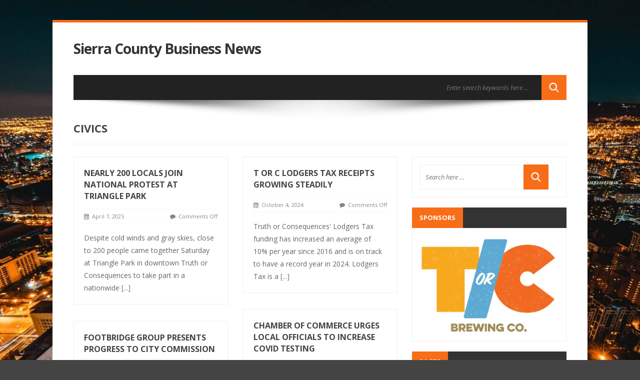

--- FILE ---
content_type: text/html; charset=UTF-8
request_url: https://www.sierracounty.biz/category/civics/
body_size: 11420
content:
<!DOCTYPE html>
<html lang="en-US">
<head>
	<meta charset="UTF-8">
	<meta name="viewport" content="width=device-width, initial-scale=1.0">
	<meta http-equiv="X-UA-Compatible" content="IE=edge">
	<link rel="profile" href="http://gmpg.org/xfn/11">
	<link rel="pingback" href="https://www.sierracounty.biz/xmlrpc.php">
	<title>Civics &#8211; Sierra County Business News</title>
<meta name='robots' content='max-image-preview:large' />
<link rel='dns-prefetch' href='//www.google.com' />
<link rel='dns-prefetch' href='//stats.wp.com' />
<link rel='dns-prefetch' href='//fonts.googleapis.com' />
<link rel='dns-prefetch' href='//v0.wordpress.com' />
<link rel='preconnect' href='//i0.wp.com' />
<link rel="alternate" type="application/rss+xml" title="Sierra County Business News &raquo; Feed" href="https://www.sierracounty.biz/feed/" />
<link rel="alternate" type="application/rss+xml" title="Sierra County Business News &raquo; Comments Feed" href="https://www.sierracounty.biz/comments/feed/" />
<link rel="alternate" type="application/rss+xml" title="Sierra County Business News &raquo; Civics Category Feed" href="https://www.sierracounty.biz/category/civics/feed/" />
<!-- www.sierracounty.biz is managing ads with Advanced Ads 2.0.16 – https://wpadvancedads.com/ --><script id="sierr-ready">
			window.advanced_ads_ready=function(e,a){a=a||"complete";var d=function(e){return"interactive"===a?"loading"!==e:"complete"===e};d(document.readyState)?e():document.addEventListener("readystatechange",(function(a){d(a.target.readyState)&&e()}),{once:"interactive"===a})},window.advanced_ads_ready_queue=window.advanced_ads_ready_queue||[];		</script>
		<style id='wp-img-auto-sizes-contain-inline-css' type='text/css'>
img:is([sizes=auto i],[sizes^="auto," i]){contain-intrinsic-size:3000px 1500px}
/*# sourceURL=wp-img-auto-sizes-contain-inline-css */
</style>
<style id='wp-emoji-styles-inline-css' type='text/css'>

	img.wp-smiley, img.emoji {
		display: inline !important;
		border: none !important;
		box-shadow: none !important;
		height: 1em !important;
		width: 1em !important;
		margin: 0 0.07em !important;
		vertical-align: -0.1em !important;
		background: none !important;
		padding: 0 !important;
	}
/*# sourceURL=wp-emoji-styles-inline-css */
</style>
<style id='wp-block-library-inline-css' type='text/css'>
:root{--wp-block-synced-color:#7a00df;--wp-block-synced-color--rgb:122,0,223;--wp-bound-block-color:var(--wp-block-synced-color);--wp-editor-canvas-background:#ddd;--wp-admin-theme-color:#007cba;--wp-admin-theme-color--rgb:0,124,186;--wp-admin-theme-color-darker-10:#006ba1;--wp-admin-theme-color-darker-10--rgb:0,107,160.5;--wp-admin-theme-color-darker-20:#005a87;--wp-admin-theme-color-darker-20--rgb:0,90,135;--wp-admin-border-width-focus:2px}@media (min-resolution:192dpi){:root{--wp-admin-border-width-focus:1.5px}}.wp-element-button{cursor:pointer}:root .has-very-light-gray-background-color{background-color:#eee}:root .has-very-dark-gray-background-color{background-color:#313131}:root .has-very-light-gray-color{color:#eee}:root .has-very-dark-gray-color{color:#313131}:root .has-vivid-green-cyan-to-vivid-cyan-blue-gradient-background{background:linear-gradient(135deg,#00d084,#0693e3)}:root .has-purple-crush-gradient-background{background:linear-gradient(135deg,#34e2e4,#4721fb 50%,#ab1dfe)}:root .has-hazy-dawn-gradient-background{background:linear-gradient(135deg,#faaca8,#dad0ec)}:root .has-subdued-olive-gradient-background{background:linear-gradient(135deg,#fafae1,#67a671)}:root .has-atomic-cream-gradient-background{background:linear-gradient(135deg,#fdd79a,#004a59)}:root .has-nightshade-gradient-background{background:linear-gradient(135deg,#330968,#31cdcf)}:root .has-midnight-gradient-background{background:linear-gradient(135deg,#020381,#2874fc)}:root{--wp--preset--font-size--normal:16px;--wp--preset--font-size--huge:42px}.has-regular-font-size{font-size:1em}.has-larger-font-size{font-size:2.625em}.has-normal-font-size{font-size:var(--wp--preset--font-size--normal)}.has-huge-font-size{font-size:var(--wp--preset--font-size--huge)}.has-text-align-center{text-align:center}.has-text-align-left{text-align:left}.has-text-align-right{text-align:right}.has-fit-text{white-space:nowrap!important}#end-resizable-editor-section{display:none}.aligncenter{clear:both}.items-justified-left{justify-content:flex-start}.items-justified-center{justify-content:center}.items-justified-right{justify-content:flex-end}.items-justified-space-between{justify-content:space-between}.screen-reader-text{border:0;clip-path:inset(50%);height:1px;margin:-1px;overflow:hidden;padding:0;position:absolute;width:1px;word-wrap:normal!important}.screen-reader-text:focus{background-color:#ddd;clip-path:none;color:#444;display:block;font-size:1em;height:auto;left:5px;line-height:normal;padding:15px 23px 14px;text-decoration:none;top:5px;width:auto;z-index:100000}html :where(.has-border-color){border-style:solid}html :where([style*=border-top-color]){border-top-style:solid}html :where([style*=border-right-color]){border-right-style:solid}html :where([style*=border-bottom-color]){border-bottom-style:solid}html :where([style*=border-left-color]){border-left-style:solid}html :where([style*=border-width]){border-style:solid}html :where([style*=border-top-width]){border-top-style:solid}html :where([style*=border-right-width]){border-right-style:solid}html :where([style*=border-bottom-width]){border-bottom-style:solid}html :where([style*=border-left-width]){border-left-style:solid}html :where(img[class*=wp-image-]){height:auto;max-width:100%}:where(figure){margin:0 0 1em}html :where(.is-position-sticky){--wp-admin--admin-bar--position-offset:var(--wp-admin--admin-bar--height,0px)}@media screen and (max-width:600px){html :where(.is-position-sticky){--wp-admin--admin-bar--position-offset:0px}}

/*# sourceURL=wp-block-library-inline-css */
</style><style id='global-styles-inline-css' type='text/css'>
:root{--wp--preset--aspect-ratio--square: 1;--wp--preset--aspect-ratio--4-3: 4/3;--wp--preset--aspect-ratio--3-4: 3/4;--wp--preset--aspect-ratio--3-2: 3/2;--wp--preset--aspect-ratio--2-3: 2/3;--wp--preset--aspect-ratio--16-9: 16/9;--wp--preset--aspect-ratio--9-16: 9/16;--wp--preset--color--black: #000000;--wp--preset--color--cyan-bluish-gray: #abb8c3;--wp--preset--color--white: #ffffff;--wp--preset--color--pale-pink: #f78da7;--wp--preset--color--vivid-red: #cf2e2e;--wp--preset--color--luminous-vivid-orange: #ff6900;--wp--preset--color--luminous-vivid-amber: #fcb900;--wp--preset--color--light-green-cyan: #7bdcb5;--wp--preset--color--vivid-green-cyan: #00d084;--wp--preset--color--pale-cyan-blue: #8ed1fc;--wp--preset--color--vivid-cyan-blue: #0693e3;--wp--preset--color--vivid-purple: #9b51e0;--wp--preset--gradient--vivid-cyan-blue-to-vivid-purple: linear-gradient(135deg,rgb(6,147,227) 0%,rgb(155,81,224) 100%);--wp--preset--gradient--light-green-cyan-to-vivid-green-cyan: linear-gradient(135deg,rgb(122,220,180) 0%,rgb(0,208,130) 100%);--wp--preset--gradient--luminous-vivid-amber-to-luminous-vivid-orange: linear-gradient(135deg,rgb(252,185,0) 0%,rgb(255,105,0) 100%);--wp--preset--gradient--luminous-vivid-orange-to-vivid-red: linear-gradient(135deg,rgb(255,105,0) 0%,rgb(207,46,46) 100%);--wp--preset--gradient--very-light-gray-to-cyan-bluish-gray: linear-gradient(135deg,rgb(238,238,238) 0%,rgb(169,184,195) 100%);--wp--preset--gradient--cool-to-warm-spectrum: linear-gradient(135deg,rgb(74,234,220) 0%,rgb(151,120,209) 20%,rgb(207,42,186) 40%,rgb(238,44,130) 60%,rgb(251,105,98) 80%,rgb(254,248,76) 100%);--wp--preset--gradient--blush-light-purple: linear-gradient(135deg,rgb(255,206,236) 0%,rgb(152,150,240) 100%);--wp--preset--gradient--blush-bordeaux: linear-gradient(135deg,rgb(254,205,165) 0%,rgb(254,45,45) 50%,rgb(107,0,62) 100%);--wp--preset--gradient--luminous-dusk: linear-gradient(135deg,rgb(255,203,112) 0%,rgb(199,81,192) 50%,rgb(65,88,208) 100%);--wp--preset--gradient--pale-ocean: linear-gradient(135deg,rgb(255,245,203) 0%,rgb(182,227,212) 50%,rgb(51,167,181) 100%);--wp--preset--gradient--electric-grass: linear-gradient(135deg,rgb(202,248,128) 0%,rgb(113,206,126) 100%);--wp--preset--gradient--midnight: linear-gradient(135deg,rgb(2,3,129) 0%,rgb(40,116,252) 100%);--wp--preset--font-size--small: 13px;--wp--preset--font-size--medium: 20px;--wp--preset--font-size--large: 36px;--wp--preset--font-size--x-large: 42px;--wp--preset--spacing--20: 0.44rem;--wp--preset--spacing--30: 0.67rem;--wp--preset--spacing--40: 1rem;--wp--preset--spacing--50: 1.5rem;--wp--preset--spacing--60: 2.25rem;--wp--preset--spacing--70: 3.38rem;--wp--preset--spacing--80: 5.06rem;--wp--preset--shadow--natural: 6px 6px 9px rgba(0, 0, 0, 0.2);--wp--preset--shadow--deep: 12px 12px 50px rgba(0, 0, 0, 0.4);--wp--preset--shadow--sharp: 6px 6px 0px rgba(0, 0, 0, 0.2);--wp--preset--shadow--outlined: 6px 6px 0px -3px rgb(255, 255, 255), 6px 6px rgb(0, 0, 0);--wp--preset--shadow--crisp: 6px 6px 0px rgb(0, 0, 0);}:where(.is-layout-flex){gap: 0.5em;}:where(.is-layout-grid){gap: 0.5em;}body .is-layout-flex{display: flex;}.is-layout-flex{flex-wrap: wrap;align-items: center;}.is-layout-flex > :is(*, div){margin: 0;}body .is-layout-grid{display: grid;}.is-layout-grid > :is(*, div){margin: 0;}:where(.wp-block-columns.is-layout-flex){gap: 2em;}:where(.wp-block-columns.is-layout-grid){gap: 2em;}:where(.wp-block-post-template.is-layout-flex){gap: 1.25em;}:where(.wp-block-post-template.is-layout-grid){gap: 1.25em;}.has-black-color{color: var(--wp--preset--color--black) !important;}.has-cyan-bluish-gray-color{color: var(--wp--preset--color--cyan-bluish-gray) !important;}.has-white-color{color: var(--wp--preset--color--white) !important;}.has-pale-pink-color{color: var(--wp--preset--color--pale-pink) !important;}.has-vivid-red-color{color: var(--wp--preset--color--vivid-red) !important;}.has-luminous-vivid-orange-color{color: var(--wp--preset--color--luminous-vivid-orange) !important;}.has-luminous-vivid-amber-color{color: var(--wp--preset--color--luminous-vivid-amber) !important;}.has-light-green-cyan-color{color: var(--wp--preset--color--light-green-cyan) !important;}.has-vivid-green-cyan-color{color: var(--wp--preset--color--vivid-green-cyan) !important;}.has-pale-cyan-blue-color{color: var(--wp--preset--color--pale-cyan-blue) !important;}.has-vivid-cyan-blue-color{color: var(--wp--preset--color--vivid-cyan-blue) !important;}.has-vivid-purple-color{color: var(--wp--preset--color--vivid-purple) !important;}.has-black-background-color{background-color: var(--wp--preset--color--black) !important;}.has-cyan-bluish-gray-background-color{background-color: var(--wp--preset--color--cyan-bluish-gray) !important;}.has-white-background-color{background-color: var(--wp--preset--color--white) !important;}.has-pale-pink-background-color{background-color: var(--wp--preset--color--pale-pink) !important;}.has-vivid-red-background-color{background-color: var(--wp--preset--color--vivid-red) !important;}.has-luminous-vivid-orange-background-color{background-color: var(--wp--preset--color--luminous-vivid-orange) !important;}.has-luminous-vivid-amber-background-color{background-color: var(--wp--preset--color--luminous-vivid-amber) !important;}.has-light-green-cyan-background-color{background-color: var(--wp--preset--color--light-green-cyan) !important;}.has-vivid-green-cyan-background-color{background-color: var(--wp--preset--color--vivid-green-cyan) !important;}.has-pale-cyan-blue-background-color{background-color: var(--wp--preset--color--pale-cyan-blue) !important;}.has-vivid-cyan-blue-background-color{background-color: var(--wp--preset--color--vivid-cyan-blue) !important;}.has-vivid-purple-background-color{background-color: var(--wp--preset--color--vivid-purple) !important;}.has-black-border-color{border-color: var(--wp--preset--color--black) !important;}.has-cyan-bluish-gray-border-color{border-color: var(--wp--preset--color--cyan-bluish-gray) !important;}.has-white-border-color{border-color: var(--wp--preset--color--white) !important;}.has-pale-pink-border-color{border-color: var(--wp--preset--color--pale-pink) !important;}.has-vivid-red-border-color{border-color: var(--wp--preset--color--vivid-red) !important;}.has-luminous-vivid-orange-border-color{border-color: var(--wp--preset--color--luminous-vivid-orange) !important;}.has-luminous-vivid-amber-border-color{border-color: var(--wp--preset--color--luminous-vivid-amber) !important;}.has-light-green-cyan-border-color{border-color: var(--wp--preset--color--light-green-cyan) !important;}.has-vivid-green-cyan-border-color{border-color: var(--wp--preset--color--vivid-green-cyan) !important;}.has-pale-cyan-blue-border-color{border-color: var(--wp--preset--color--pale-cyan-blue) !important;}.has-vivid-cyan-blue-border-color{border-color: var(--wp--preset--color--vivid-cyan-blue) !important;}.has-vivid-purple-border-color{border-color: var(--wp--preset--color--vivid-purple) !important;}.has-vivid-cyan-blue-to-vivid-purple-gradient-background{background: var(--wp--preset--gradient--vivid-cyan-blue-to-vivid-purple) !important;}.has-light-green-cyan-to-vivid-green-cyan-gradient-background{background: var(--wp--preset--gradient--light-green-cyan-to-vivid-green-cyan) !important;}.has-luminous-vivid-amber-to-luminous-vivid-orange-gradient-background{background: var(--wp--preset--gradient--luminous-vivid-amber-to-luminous-vivid-orange) !important;}.has-luminous-vivid-orange-to-vivid-red-gradient-background{background: var(--wp--preset--gradient--luminous-vivid-orange-to-vivid-red) !important;}.has-very-light-gray-to-cyan-bluish-gray-gradient-background{background: var(--wp--preset--gradient--very-light-gray-to-cyan-bluish-gray) !important;}.has-cool-to-warm-spectrum-gradient-background{background: var(--wp--preset--gradient--cool-to-warm-spectrum) !important;}.has-blush-light-purple-gradient-background{background: var(--wp--preset--gradient--blush-light-purple) !important;}.has-blush-bordeaux-gradient-background{background: var(--wp--preset--gradient--blush-bordeaux) !important;}.has-luminous-dusk-gradient-background{background: var(--wp--preset--gradient--luminous-dusk) !important;}.has-pale-ocean-gradient-background{background: var(--wp--preset--gradient--pale-ocean) !important;}.has-electric-grass-gradient-background{background: var(--wp--preset--gradient--electric-grass) !important;}.has-midnight-gradient-background{background: var(--wp--preset--gradient--midnight) !important;}.has-small-font-size{font-size: var(--wp--preset--font-size--small) !important;}.has-medium-font-size{font-size: var(--wp--preset--font-size--medium) !important;}.has-large-font-size{font-size: var(--wp--preset--font-size--large) !important;}.has-x-large-font-size{font-size: var(--wp--preset--font-size--x-large) !important;}
/*# sourceURL=global-styles-inline-css */
</style>

<style id='classic-theme-styles-inline-css' type='text/css'>
/*! This file is auto-generated */
.wp-block-button__link{color:#fff;background-color:#32373c;border-radius:9999px;box-shadow:none;text-decoration:none;padding:calc(.667em + 2px) calc(1.333em + 2px);font-size:1.125em}.wp-block-file__button{background:#32373c;color:#fff;text-decoration:none}
/*# sourceURL=/wp-includes/css/classic-themes.min.css */
</style>
<link rel='stylesheet' id='wow-biscaya-css' href='https://www.sierracounty.biz/wp-content/themes/biscayalite/css/bootstrap.min.css?ver=3.0.3' type='text/css' media='all' />
<link rel='stylesheet' id='wow-fontawesome-css' href='https://www.sierracounty.biz/wp-content/themes/biscayalite/css/font-awesome.css?ver=4.0.3' type='text/css' media='all' />
<link rel='stylesheet' id='wow-animate-css' href='https://www.sierracounty.biz/wp-content/themes/biscayalite/css/animate.css?ver=3.0.0' type='text/css' media='all' />
<link rel='stylesheet' id='wow-style-css' href='https://www.sierracounty.biz/wp-content/themes/biscayalite/style.css?ver=6.9' type='text/css' media='all' />
<link rel='stylesheet' id='wow-altstyle-css' href='https://www.sierracounty.biz/wp-content/themes/biscayalite/css/skins/orange.css?ver=1.0' type='text/css' media='all' />
<link rel='stylesheet' id='biscayalite-googleFonts-css' href='https://fonts.googleapis.com/css?family=Open+Sans%3A300italic%2C400italic%2C700italic%2C400%2C700%2C300&#038;ver=6.9' type='text/css' media='all' />
<script type="text/javascript" src="https://www.sierracounty.biz/wp-includes/js/jquery/jquery.min.js?ver=3.7.1" id="jquery-core-js"></script>
<script type="text/javascript" src="https://www.sierracounty.biz/wp-includes/js/jquery/jquery-migrate.min.js?ver=3.4.1" id="jquery-migrate-js"></script>
<link rel="https://api.w.org/" href="https://www.sierracounty.biz/wp-json/" /><link rel="alternate" title="JSON" type="application/json" href="https://www.sierracounty.biz/wp-json/wp/v2/categories/16" /><link rel="EditURI" type="application/rsd+xml" title="RSD" href="https://www.sierracounty.biz/xmlrpc.php?rsd" />
<meta name="generator" content="WordPress 6.9" />
	<style>img#wpstats{display:none}</style>
		
<!-- Jetpack Open Graph Tags -->
<meta property="og:type" content="website" />
<meta property="og:title" content="Civics &#8211; Sierra County Business News" />
<meta property="og:url" content="https://www.sierracounty.biz/category/civics/" />
<meta property="og:site_name" content="Sierra County Business News" />
<meta property="og:image" content="https://i0.wp.com/www.sierracounty.biz/wp-content/uploads/2016/08/cropped-Selection_108-e1470841857253.png?fit=512%2C512&#038;ssl=1" />
<meta property="og:image:width" content="512" />
<meta property="og:image:height" content="512" />
<meta property="og:image:alt" content="" />
<meta property="og:locale" content="en_US" />

<!-- End Jetpack Open Graph Tags -->
<link rel="icon" href="https://i0.wp.com/www.sierracounty.biz/wp-content/uploads/2016/08/cropped-Selection_108-e1470841857253.png?fit=32%2C32&#038;ssl=1" sizes="32x32" />
<link rel="icon" href="https://i0.wp.com/www.sierracounty.biz/wp-content/uploads/2016/08/cropped-Selection_108-e1470841857253.png?fit=192%2C192&#038;ssl=1" sizes="192x192" />
<link rel="apple-touch-icon" href="https://i0.wp.com/www.sierracounty.biz/wp-content/uploads/2016/08/cropped-Selection_108-e1470841857253.png?fit=180%2C180&#038;ssl=1" />
<meta name="msapplication-TileImage" content="https://i0.wp.com/www.sierracounty.biz/wp-content/uploads/2016/08/cropped-Selection_108-e1470841857253.png?fit=270%2C270&#038;ssl=1" />
<style id="kirki-inline-styles"></style></head>
<body class="archive category category-civics category-16 wp-theme-biscayalite boxedlayout aa-prefix-sierr-">
	<div class="boxedcontent">
		<div class="header">
			  <div class="container">
				<div class="row">
									<a class="text-logo" href="https://www.sierracounty.biz/" title="Sierra County Business News">
						Sierra County Business News					</a>
								</div>
			</div>
		</div>

		<div class="container">
		<nav class="navbar" role="navigation">
						<div class="headersearch">
			<form role="search" method="get" id="search" class="formheadersearch" action="https://www.sierracounty.biz/">
				<input type="search" class="search-field" placeholder="Enter search keywords here &hellip;" value="" name="s" title="Search for:">
				<input type="submit" class="search-submit" value="">
			</form>
			</div>
		</nav>
		<div class="menushadow"></div>
		</div>

<div class="container">
	<div class="row">
		<div class="col-md-12">
			<h1 class="pgheadertitle animated fadeInLeft">
			Civics			</h1>
					<div class="headerdivider"></div>
		</div>
	</div>
</div>

<div class="container">
	<div class="row">
		<div class="col-md-8">
			<div class="row tiles blogindex content-area">
																				<div class="col-md-6 post-1293 post type-post status-publish format-standard hentry category-civics category-community category-education category-health-care" id="post-1293">
							<div class="inneritem">
								<div class="wrapinneritem">
								<header class="entry-header sectiontitlepost">
									<h2 class="entry-title"><a href="https://www.sierracounty.biz/nearly-200-locals-join-national-protest-at-triangle-park/">Nearly 200 Locals Join National Protest at Triangle Park</a></h2>
									<div class="entry-meta">
										<div class="pull-left"><i class="fa fa-calendar"></i>&nbsp; April 7, 2025</div>
										<div class="text-right"><i class="fa fa-comment"></i>&nbsp;  <span class="Comments off">Comments Off<span class="screen-reader-text"> on Nearly 200 Locals Join National Protest at Triangle Park</span></span></div>
									</div><!-- .entry-meta -->
									<a class="entry-thumbnail" href="https://www.sierracounty.biz/nearly-200-locals-join-national-protest-at-triangle-park/" title="Nearly 200 Locals Join National Protest at Triangle Park"></a>

								</header><!-- .entry-header -->
								<div class="entry-content">

									
Despite cold winds and gray skies, close to 200 people came together Saturday at Triangle Park in downtown Truth or Consequences to take part in a nationwide <a href="https://www.sierracounty.biz/nearly-200-locals-join-national-protest-at-triangle-park/">[...]</a>
									<div class="clearfix"></div>
								</div><!-- .entry-content -->
								</div>
							</div>
						</div><!-- #boxportfolio-## -->
											<div class="col-md-6 post-1187 post type-post status-publish format-standard hentry category-civics category-local-business-news category-tourism" id="post-1187">
							<div class="inneritem">
								<div class="wrapinneritem">
								<header class="entry-header sectiontitlepost">
									<h2 class="entry-title"><a href="https://www.sierracounty.biz/t-or-c-lodgers-tax-receipts-growing-steadily/">T or C Lodgers Tax Receipts Growing Steadily</a></h2>
									<div class="entry-meta">
										<div class="pull-left"><i class="fa fa-calendar"></i>&nbsp; October 4, 2024</div>
										<div class="text-right"><i class="fa fa-comment"></i>&nbsp;  <span class="Comments off">Comments Off<span class="screen-reader-text"> on T or C Lodgers Tax Receipts Growing Steadily</span></span></div>
									</div><!-- .entry-meta -->
									<a class="entry-thumbnail" href="https://www.sierracounty.biz/t-or-c-lodgers-tax-receipts-growing-steadily/" title="T or C Lodgers Tax Receipts Growing Steadily"></a>

								</header><!-- .entry-header -->
								<div class="entry-content">

									
Truth or Consequences' Lodgers Tax funding has increased an average of 10% per year since 2016 and is on track to have a record year in 2024. Lodgers Tax is a <a href="https://www.sierracounty.biz/t-or-c-lodgers-tax-receipts-growing-steadily/">[...]</a>
									<div class="clearfix"></div>
								</div><!-- .entry-content -->
								</div>
							</div>
						</div><!-- #boxportfolio-## -->
											<div class="col-md-6 post-1035 post type-post status-publish format-standard hentry category-civics category-community category-health-care" id="post-1035">
							<div class="inneritem">
								<div class="wrapinneritem">
								<header class="entry-header sectiontitlepost">
									<h2 class="entry-title"><a href="https://www.sierracounty.biz/chamber-of-commerce-urges-local-officials-to-increase-covid-testing/">Chamber of Commerce Urges Local Officials to Increase COVID Testing</a></h2>
									<div class="entry-meta">
										<div class="pull-left"><i class="fa fa-calendar"></i>&nbsp; December 10, 2020</div>
										<div class="text-right"><i class="fa fa-comment"></i>&nbsp;  <span class="Comments off">Comments Off<span class="screen-reader-text"> on Chamber of Commerce Urges Local Officials to Increase COVID Testing</span></span></div>
									</div><!-- .entry-meta -->
									<a class="entry-thumbnail" href="https://www.sierracounty.biz/chamber-of-commerce-urges-local-officials-to-increase-covid-testing/" title="Chamber of Commerce Urges Local Officials to Increase COVID Testing"></a>

								</header><!-- .entry-header -->
								<div class="entry-content">

									
In a letter dated December 8th, the Chamber of Commerce of Truth or Consequences and Sierra County called upon local officials to support a "Get Tested" <a href="https://www.sierracounty.biz/chamber-of-commerce-urges-local-officials-to-increase-covid-testing/">[...]</a>
									<div class="clearfix"></div>
								</div><!-- .entry-content -->
								</div>
							</div>
						</div><!-- #boxportfolio-## -->
											<div class="col-md-6 post-1030 post type-post status-publish format-standard hentry category-civics category-community" id="post-1030">
							<div class="inneritem">
								<div class="wrapinneritem">
								<header class="entry-header sectiontitlepost">
									<h2 class="entry-title"><a href="https://www.sierracounty.biz/footbridge-group-presents-progress-to-city-commission/">Footbridge Group Presents Progress to City Commission</a></h2>
									<div class="entry-meta">
										<div class="pull-left"><i class="fa fa-calendar"></i>&nbsp; July 22, 2020</div>
										<div class="text-right"><i class="fa fa-comment"></i>&nbsp;  <span class="Comments off">Comments Off<span class="screen-reader-text"> on Footbridge Group Presents Progress to City Commission</span></span></div>
									</div><!-- .entry-meta -->
									<a class="entry-thumbnail" href="https://www.sierracounty.biz/footbridge-group-presents-progress-to-city-commission/" title="Footbridge Group Presents Progress to City Commission"></a>

								</header><!-- .entry-header -->
								<div class="entry-content">

									
A new feedback board was recently installed by the city in Rotary Park.



On July 22nd, 2020, local organizer Merry Jo Fahl and National Park Service Outdoor <a href="https://www.sierracounty.biz/footbridge-group-presents-progress-to-city-commission/">[...]</a>
									<div class="clearfix"></div>
								</div><!-- .entry-content -->
								</div>
							</div>
						</div><!-- #boxportfolio-## -->
											<div class="col-md-6 post-1021 post type-post status-publish format-standard hentry category-civics category-community category-regional-economic-development category-tourism category-uncategorized" id="post-1021">
							<div class="inneritem">
								<div class="wrapinneritem">
								<header class="entry-header sectiontitlepost">
									<h2 class="entry-title"><a href="https://www.sierracounty.biz/footbridge-trail-group-releases-fact-sheet/">Footbridge/Trail Group Releases Fact Sheet</a></h2>
									<div class="entry-meta">
										<div class="pull-left"><i class="fa fa-calendar"></i>&nbsp; July 3, 2020</div>
										<div class="text-right"><i class="fa fa-comment"></i>&nbsp;  <span class="Comments off">Comments Off<span class="screen-reader-text"> on Footbridge/Trail Group Releases Fact Sheet</span></span></div>
									</div><!-- .entry-meta -->
									<a class="entry-thumbnail" href="https://www.sierracounty.biz/footbridge-trail-group-releases-fact-sheet/" title="Footbridge/Trail Group Releases Fact Sheet"></a>

								</header><!-- .entry-header -->
								<div class="entry-content">

									
The coalition working on drafting a footbridge and trail planning document for the Rio Grande corridor in Truth or Consequences today released a fact sheet to <a href="https://www.sierracounty.biz/footbridge-trail-group-releases-fact-sheet/">[...]</a>
									<div class="clearfix"></div>
								</div><!-- .entry-content -->
								</div>
							</div>
						</div><!-- #boxportfolio-## -->
											<div class="col-md-6 post-1017 post type-post status-publish format-standard hentry category-civics category-community" id="post-1017">
							<div class="inneritem">
								<div class="wrapinneritem">
								<header class="entry-header sectiontitlepost">
									<h2 class="entry-title"><a href="https://www.sierracounty.biz/downtown-water-infrastructure-improvements-scheduled-for-2021/">Downtown Water Infrastructure Improvements Scheduled for 2021</a></h2>
									<div class="entry-meta">
										<div class="pull-left"><i class="fa fa-calendar"></i>&nbsp; February 24, 2020</div>
										<div class="text-right"><i class="fa fa-comment"></i>&nbsp;  <span class="Comments off">Comments Off<span class="screen-reader-text"> on Downtown Water Infrastructure Improvements Scheduled for 2021</span></span></div>
									</div><!-- .entry-meta -->
									<a class="entry-thumbnail" href="https://www.sierracounty.biz/downtown-water-infrastructure-improvements-scheduled-for-2021/" title="Downtown Water Infrastructure Improvements Scheduled for 2021"></a>

								</header><!-- .entry-header -->
								<div class="entry-content">

									
Downtown has some of the oldest water lines in town. They are at extreme risk of failure and require replacement.



The water utility rates in Truth or <a href="https://www.sierracounty.biz/downtown-water-infrastructure-improvements-scheduled-for-2021/">[...]</a>
									<div class="clearfix"></div>
								</div><!-- .entry-content -->
								</div>
							</div>
						</div><!-- #boxportfolio-## -->
											<div class="col-md-6 post-1012 post type-post status-publish format-standard hentry category-civics category-community category-events" id="post-1012">
							<div class="inneritem">
								<div class="wrapinneritem">
								<header class="entry-header sectiontitlepost">
									<h2 class="entry-title"><a href="https://www.sierracounty.biz/last-chance-to-submit-questions-for-city-commission-forum/">Last Chance to Submit Questions for City Commission Forum</a></h2>
									<div class="entry-meta">
										<div class="pull-left"><i class="fa fa-calendar"></i>&nbsp; January 22, 2020</div>
										<div class="text-right"><i class="fa fa-comment"></i>&nbsp;  <span class="Comments off">Comments Off<span class="screen-reader-text"> on Last Chance to Submit Questions for City Commission Forum</span></span></div>
									</div><!-- .entry-meta -->
									<a class="entry-thumbnail" href="https://www.sierracounty.biz/last-chance-to-submit-questions-for-city-commission-forum/" title="Last Chance to Submit Questions for City Commission Forum"></a>

								</header><!-- .entry-header -->
								<div class="entry-content">

									




The deadline for submitting questions to be used at the upcoming city commission candidate forum is Friday, Jan 24th, at 5PM. Questions must be submitted <a href="https://www.sierracounty.biz/last-chance-to-submit-questions-for-city-commission-forum/">[...]</a>
									<div class="clearfix"></div>
								</div><!-- .entry-content -->
								</div>
							</div>
						</div><!-- #boxportfolio-## -->
											<div class="col-md-6 post-991 post type-post status-publish format-standard hentry category-civics category-community category-events category-tourism" id="post-991">
							<div class="inneritem">
								<div class="wrapinneritem">
								<header class="entry-header sectiontitlepost">
									<h2 class="entry-title"><a href="https://www.sierracounty.biz/mainstreet-announces-open-house-oct-28/">MainStreet Announces Open House Oct 28</a></h2>
									<div class="entry-meta">
										<div class="pull-left"><i class="fa fa-calendar"></i>&nbsp; October 14, 2019</div>
										<div class="text-right"><i class="fa fa-comment"></i>&nbsp;  <span class="Comments off">Comments Off<span class="screen-reader-text"> on MainStreet Announces Open House Oct 28</span></span></div>
									</div><!-- .entry-meta -->
									<a class="entry-thumbnail" href="https://www.sierracounty.biz/mainstreet-announces-open-house-oct-28/" title="MainStreet Announces Open House Oct 28"></a>

								</header><!-- .entry-header -->
								<div class="entry-content">

									




On Monday, October 28th, MainStreet Truth or Consequences will host an open house event from 4-7PM at 410 Main Street in downtown T or C. The event is <a href="https://www.sierracounty.biz/mainstreet-announces-open-house-oct-28/">[...]</a>
									<div class="clearfix"></div>
								</div><!-- .entry-content -->
								</div>
							</div>
						</div><!-- #boxportfolio-## -->
											<div class="col-md-6 post-983 post type-post status-publish format-standard hentry category-civics category-community category-regional-economic-development category-tourism category-water" id="post-983">
							<div class="inneritem">
								<div class="wrapinneritem">
								<header class="entry-header sectiontitlepost">
									<h2 class="entry-title"><a href="https://www.sierracounty.biz/pedestrian-bridge-planning-begins/">Pedestrian Bridge Planning Begins</a></h2>
									<div class="entry-meta">
										<div class="pull-left"><i class="fa fa-calendar"></i>&nbsp; October 4, 2019</div>
										<div class="text-right"><i class="fa fa-comment"></i>&nbsp;  <span class="Comments off">Comments Off<span class="screen-reader-text"> on Pedestrian Bridge Planning Begins</span></span></div>
									</div><!-- .entry-meta -->
									<a class="entry-thumbnail" href="https://www.sierracounty.biz/pedestrian-bridge-planning-begins/" title="Pedestrian Bridge Planning Begins"></a>

								</header><!-- .entry-header -->
								<div class="entry-content">

									




This week, city officials and local organizers met with National Park Service (NPS) staff to begin planning the work associated with the Rivers, Trails, <a href="https://www.sierracounty.biz/pedestrian-bridge-planning-begins/">[...]</a>
									<div class="clearfix"></div>
								</div><!-- .entry-content -->
								</div>
							</div>
						</div><!-- #boxportfolio-## -->
											<div class="col-md-6 post-896 post type-post status-publish format-standard hentry category-civics category-community category-legislature" id="post-896">
							<div class="inneritem">
								<div class="wrapinneritem">
								<header class="entry-header sectiontitlepost">
									<h2 class="entry-title"><a href="https://www.sierracounty.biz/rep-rebecca-dow-recognized-with-nm-firsts-spirit-of-bipartisanship-award/">Rep. Rebecca Dow Recognized with NM First’s Spirit of Bipartisanship Award</a></h2>
									<div class="entry-meta">
										<div class="pull-left"><i class="fa fa-calendar"></i>&nbsp; April 29, 2019</div>
										<div class="text-right"><i class="fa fa-comment"></i>&nbsp;  <span class="Comments off">Comments Off<span class="screen-reader-text"> on Rep. Rebecca Dow Recognized with NM First’s Spirit of Bipartisanship Award</span></span></div>
									</div><!-- .entry-meta -->
									<a class="entry-thumbnail" href="https://www.sierracounty.biz/rep-rebecca-dow-recognized-with-nm-firsts-spirit-of-bipartisanship-award/" title="Rep. Rebecca Dow Recognized with NM First’s Spirit of Bipartisanship Award"></a>

								</header><!-- .entry-header -->
								<div class="entry-content">

									




(Press Release - House Republican Communications)



On June 6, 2019, New Mexico First, a statewide nonpartisan policy advocacy and development group, <a href="https://www.sierracounty.biz/rep-rebecca-dow-recognized-with-nm-firsts-spirit-of-bipartisanship-award/">[...]</a>
									<div class="clearfix"></div>
								</div><!-- .entry-content -->
								</div>
							</div>
						</div><!-- #boxportfolio-## -->
												</div><!-- #content -->
			<div class="clearfix"></div>
			
	<nav class="navigation pagination" aria-label="Posts pagination">
		<h2 class="screen-reader-text">Posts pagination</h2>
		<div class="nav-links"><span aria-current="page" class="page-numbers current">1</span>
<a class="page-numbers" href="https://www.sierracounty.biz/category/civics/page/2/">2</a>
<span class="page-numbers dots">&hellip;</span>
<a class="page-numbers" href="https://www.sierracounty.biz/category/civics/page/5/">5</a>
<a class="next page-numbers" href="https://www.sierracounty.biz/category/civics/page/2/">Next</a></div>
	</nav>		</div><!-- .col-md-8 -->
			<div class="col-md-4">
		<div id="secondary" class="widget-area" role="complementary">
						<aside id="search-2" class="blog-widget widget widget_search"><form role="search" method="get" id="search" style="float:none;" action="https://www.sierracounty.biz/">
	<input type="search" class="col-md-9 search-field" placeholder="Search here &hellip;" value="" name="s" title="Search for:">
	<input type="submit" class="col-md-3 search-submit" value="">
</form>
</aside><aside id="advads_ad_widget-2" class="blog-widget widget sierr-widget"><h1 class="widget-title"><span class="htitle">Sponsors</span></h1><a href="http://torc.beer" aria-label="Brewery"><img src="https://i0.wp.com/www.sierracounty.biz/wp-content/uploads/2017/08/TorC-Monogram-Horizontal-Texture-1.0.jpg?fit=663%2C474&#038;ssl=1" alt="Brewery"  width="300" height="200"   /></a></aside><aside id="pages-4" class="blog-widget widget widget_pages"><h1 class="widget-title"><span class="htitle">Pages</span></h1>
			<ul>
				<li class="page_item page-item-36"><a href="https://www.sierracounty.biz/about-us/">About Us</a></li>
<li class="page_item page-item-39"><a href="https://www.sierracounty.biz/resources/">Resources</a></li>
<li class="page_item page-item-531"><a href="https://www.sierracounty.biz/sponsors/">Sponsors</a></li>
<li class="page_item page-item-527"><a href="https://www.sierracounty.biz/write/">Write for SCBN</a></li>
			</ul>

			</aside><aside id="categories-2" class="blog-widget widget widget_categories"><h1 class="widget-title"><span class="htitle">Categories</span></h1>
			<ul>
					<li class="cat-item cat-item-15"><a href="https://www.sierracounty.biz/category/arts/">Arts</a>
</li>
	<li class="cat-item cat-item-3"><a href="https://www.sierracounty.biz/category/building-your-business/">Building Your Business</a>
</li>
	<li class="cat-item cat-item-17"><a href="https://www.sierracounty.biz/category/cannabis/">Cannabis</a>
</li>
	<li class="cat-item cat-item-16 current-cat"><a aria-current="page" href="https://www.sierracounty.biz/category/civics/">Civics</a>
</li>
	<li class="cat-item cat-item-19"><a href="https://www.sierracounty.biz/category/community/">Community</a>
</li>
	<li class="cat-item cat-item-7"><a href="https://www.sierracounty.biz/category/education/">Education</a>
</li>
	<li class="cat-item cat-item-4"><a href="https://www.sierracounty.biz/category/events/">Events</a>
</li>
	<li class="cat-item cat-item-10"><a href="https://www.sierracounty.biz/category/film-industry/">Film Industry</a>
</li>
	<li class="cat-item cat-item-21"><a href="https://www.sierracounty.biz/category/health-care/">Health Care</a>
</li>
	<li class="cat-item cat-item-2"><a href="https://www.sierracounty.biz/category/jobs/">Jobs</a>
</li>
	<li class="cat-item cat-item-20"><a href="https://www.sierracounty.biz/category/legislature/">Legislature</a>
</li>
	<li class="cat-item cat-item-18"><a href="https://www.sierracounty.biz/category/local-business-news/">Local Business News</a>
</li>
	<li class="cat-item cat-item-5"><a href="https://www.sierracounty.biz/category/regional-economic-development/">Regional Economic Development</a>
</li>
	<li class="cat-item cat-item-8"><a href="https://www.sierracounty.biz/category/solar-industry/">Solar Industry</a>
</li>
	<li class="cat-item cat-item-6"><a href="https://www.sierracounty.biz/category/spaceport-america/">Spaceport America</a>
</li>
	<li class="cat-item cat-item-14"><a href="https://www.sierracounty.biz/category/t-or-c-brewing/">T or C Brewing</a>
</li>
	<li class="cat-item cat-item-11"><a href="https://www.sierracounty.biz/category/technology/">Technology</a>
</li>
	<li class="cat-item cat-item-13"><a href="https://www.sierracounty.biz/category/ted-turner/">Ted Turner</a>
</li>
	<li class="cat-item cat-item-12"><a href="https://www.sierracounty.biz/category/tourism/">Tourism</a>
</li>
	<li class="cat-item cat-item-1"><a href="https://www.sierracounty.biz/category/uncategorized/">Uncategorized</a>
</li>
	<li class="cat-item cat-item-9"><a href="https://www.sierracounty.biz/category/water/">Water</a>
</li>
			</ul>

			</aside>
		<aside id="recent-posts-2" class="blog-widget widget widget_recent_entries">
		<h1 class="widget-title"><span class="htitle">Recent Posts</span></h1>
		<ul>
											<li>
					<a href="https://www.sierracounty.biz/nearly-200-locals-join-national-protest-at-triangle-park/">Nearly 200 Locals Join National Protest at Triangle Park</a>
									</li>
											<li>
					<a href="https://www.sierracounty.biz/t-or-c-lodgers-tax-receipts-growing-steadily/">T or C Lodgers Tax Receipts Growing Steadily</a>
									</li>
											<li>
					<a href="https://www.sierracounty.biz/per-asper-ad-astra-rural-southwest-is-slowly-becoming-a-destination-for-commercial-spacetravel/">Per Asper Ad Astra – Rural Southwest Is Slowly Becoming a Destination for Commercial Spacetravel</a>
									</li>
											<li>
					<a href="https://www.sierracounty.biz/turtleback-trails-network-concept-plan-final-draft/">Turtleback Trails Network Concept Plan &#8211; Final Draft</a>
									</li>
											<li>
					<a href="https://www.sierracounty.biz/help-wanted-roundup-dec-2022/">Help Wanted Roundup, Dec 2022</a>
									</li>
					</ul>

		</aside><aside id="archives-2" class="blog-widget widget widget_archive"><h1 class="widget-title"><span class="htitle">Archives</span></h1>
			<ul>
					<li><a href='https://www.sierracounty.biz/2025/04/'>April 2025</a></li>
	<li><a href='https://www.sierracounty.biz/2024/10/'>October 2024</a></li>
	<li><a href='https://www.sierracounty.biz/2023/10/'>October 2023</a></li>
	<li><a href='https://www.sierracounty.biz/2023/08/'>August 2023</a></li>
	<li><a href='https://www.sierracounty.biz/2022/12/'>December 2022</a></li>
	<li><a href='https://www.sierracounty.biz/2022/09/'>September 2022</a></li>
	<li><a href='https://www.sierracounty.biz/2021/07/'>July 2021</a></li>
	<li><a href='https://www.sierracounty.biz/2020/12/'>December 2020</a></li>
	<li><a href='https://www.sierracounty.biz/2020/07/'>July 2020</a></li>
	<li><a href='https://www.sierracounty.biz/2020/02/'>February 2020</a></li>
	<li><a href='https://www.sierracounty.biz/2020/01/'>January 2020</a></li>
	<li><a href='https://www.sierracounty.biz/2019/11/'>November 2019</a></li>
	<li><a href='https://www.sierracounty.biz/2019/10/'>October 2019</a></li>
	<li><a href='https://www.sierracounty.biz/2019/09/'>September 2019</a></li>
	<li><a href='https://www.sierracounty.biz/2019/08/'>August 2019</a></li>
	<li><a href='https://www.sierracounty.biz/2019/06/'>June 2019</a></li>
	<li><a href='https://www.sierracounty.biz/2019/05/'>May 2019</a></li>
	<li><a href='https://www.sierracounty.biz/2019/04/'>April 2019</a></li>
	<li><a href='https://www.sierracounty.biz/2019/03/'>March 2019</a></li>
	<li><a href='https://www.sierracounty.biz/2019/02/'>February 2019</a></li>
	<li><a href='https://www.sierracounty.biz/2019/01/'>January 2019</a></li>
	<li><a href='https://www.sierracounty.biz/2018/12/'>December 2018</a></li>
	<li><a href='https://www.sierracounty.biz/2018/11/'>November 2018</a></li>
	<li><a href='https://www.sierracounty.biz/2018/07/'>July 2018</a></li>
	<li><a href='https://www.sierracounty.biz/2018/06/'>June 2018</a></li>
	<li><a href='https://www.sierracounty.biz/2018/05/'>May 2018</a></li>
	<li><a href='https://www.sierracounty.biz/2018/04/'>April 2018</a></li>
	<li><a href='https://www.sierracounty.biz/2018/03/'>March 2018</a></li>
	<li><a href='https://www.sierracounty.biz/2018/02/'>February 2018</a></li>
	<li><a href='https://www.sierracounty.biz/2017/12/'>December 2017</a></li>
	<li><a href='https://www.sierracounty.biz/2017/11/'>November 2017</a></li>
	<li><a href='https://www.sierracounty.biz/2017/09/'>September 2017</a></li>
	<li><a href='https://www.sierracounty.biz/2017/08/'>August 2017</a></li>
	<li><a href='https://www.sierracounty.biz/2017/07/'>July 2017</a></li>
	<li><a href='https://www.sierracounty.biz/2017/06/'>June 2017</a></li>
	<li><a href='https://www.sierracounty.biz/2017/05/'>May 2017</a></li>
	<li><a href='https://www.sierracounty.biz/2017/04/'>April 2017</a></li>
	<li><a href='https://www.sierracounty.biz/2017/03/'>March 2017</a></li>
	<li><a href='https://www.sierracounty.biz/2017/02/'>February 2017</a></li>
	<li><a href='https://www.sierracounty.biz/2017/01/'>January 2017</a></li>
	<li><a href='https://www.sierracounty.biz/2016/12/'>December 2016</a></li>
	<li><a href='https://www.sierracounty.biz/2016/11/'>November 2016</a></li>
	<li><a href='https://www.sierracounty.biz/2016/10/'>October 2016</a></li>
	<li><a href='https://www.sierracounty.biz/2016/09/'>September 2016</a></li>
	<li><a href='https://www.sierracounty.biz/2016/08/'>August 2016</a></li>
	<li><a href='https://www.sierracounty.biz/2016/07/'>July 2016</a></li>
			</ul>

			</aside><aside id="pages-6" class="blog-widget widget widget_pages"><h1 class="widget-title"><span class="htitle">Pages</span></h1>
			<ul>
				<li class="page_item page-item-36"><a href="https://www.sierracounty.biz/about-us/">About Us</a></li>
<li class="page_item page-item-39"><a href="https://www.sierracounty.biz/resources/">Resources</a></li>
<li class="page_item page-item-531"><a href="https://www.sierracounty.biz/sponsors/">Sponsors</a></li>
<li class="page_item page-item-527"><a href="https://www.sierracounty.biz/write/">Write for SCBN</a></li>
			</ul>

			</aside>		</div><!-- #secondary -->
	</div><!-- .col-md-4 -->
	</div><!-- .row -->
</div>
<!-- FOOTER BEGIN
	================================================== -->
	<div class="beforefooter text-center"></div>
	<footer id="colophon" class="site-footer " role="contentinfo">
	<div class="text-center wraptotop">
		<a class="totop"><i class="fa fa-chevron-up"></i></a>
	</div>
		<div class="footer">
			<div class="container">
				<div class="row">
										<div class="col-md-4 footer-widget"><aside id="text-2" class="widget widget_text"><h1>Copyright Notice</h1><hr>			<div class="textwidget">Some content reprinted under the Fair Use doctrine of international copyright law. Full copyright retained by the original publication. In accordance with Title 17 U.S.C. Section 107, this material is distributed without profit to those who have expressed a prior interest in receiving the included information for research and educational purposes. </div>
		</aside></div><div class="col-md-4 footer-widget"><aside id="pages-3" class="widget widget_pages"><h1>Pages</h1><hr>
			<ul>
				<li class="page_item page-item-36"><a href="https://www.sierracounty.biz/about-us/">About Us</a></li>
<li class="page_item page-item-39"><a href="https://www.sierracounty.biz/resources/">Resources</a></li>
<li class="page_item page-item-531"><a href="https://www.sierracounty.biz/sponsors/">Sponsors</a></li>
<li class="page_item page-item-527"><a href="https://www.sierracounty.biz/write/">Write for SCBN</a></li>
			</ul>

			</aside></div>									</div>
			</div>
		</div>
		<div class="footerbottom">
			<div class="container">
				<div class="row">
					<!-- left -->
					<div class="col-md-6">
                                           <a href="https://www.sierracounty.biz/" rel="home">Sierra County Business News</a> |
                      <a target="_blank" href="https://www.wowthemes.net/themes/biscaya-wp/">Theme by WowThemes.net</a>
                                          </div>
					<!-- right -->
					<div class="col-md-6 smallspacetop">
						<div class="pull-right smaller">
												</div>
						<div class="clearfix">
						</div>
					</div>
					<!-- end right -->
				</div>
			</div>
		</div>
	</footer>
<!-- FOOTER END
================================================== -->
</div>

<script type="speculationrules">
{"prefetch":[{"source":"document","where":{"and":[{"href_matches":"/*"},{"not":{"href_matches":["/wp-*.php","/wp-admin/*","/wp-content/uploads/*","/wp-content/*","/wp-content/plugins/*","/wp-content/themes/biscayalite/*","/*\\?(.+)"]}},{"not":{"selector_matches":"a[rel~=\"nofollow\"]"}},{"not":{"selector_matches":".no-prefetch, .no-prefetch a"}}]},"eagerness":"conservative"}]}
</script>
<script type="text/javascript" id="google-invisible-recaptcha-js-before">
/* <![CDATA[ */
var renderInvisibleReCaptcha = function() {

    for (var i = 0; i < document.forms.length; ++i) {
        var form = document.forms[i];
        var holder = form.querySelector('.inv-recaptcha-holder');

        if (null === holder) continue;
		holder.innerHTML = '';

         (function(frm){
			var cf7SubmitElm = frm.querySelector('.wpcf7-submit');
            var holderId = grecaptcha.render(holder,{
                'sitekey': '', 'size': 'invisible', 'badge' : 'bottomright',
                'callback' : function (recaptchaToken) {
					if((null !== cf7SubmitElm) && (typeof jQuery != 'undefined')){jQuery(frm).submit();grecaptcha.reset(holderId);return;}
					 HTMLFormElement.prototype.submit.call(frm);
                },
                'expired-callback' : function(){grecaptcha.reset(holderId);}
            });

			if(null !== cf7SubmitElm && (typeof jQuery != 'undefined') ){
				jQuery(cf7SubmitElm).off('click').on('click', function(clickEvt){
					clickEvt.preventDefault();
					grecaptcha.execute(holderId);
				});
			}
			else
			{
				frm.onsubmit = function (evt){evt.preventDefault();grecaptcha.execute(holderId);};
			}


        })(form);
    }
};

//# sourceURL=google-invisible-recaptcha-js-before
/* ]]> */
</script>
<script type="text/javascript" async defer src="https://www.google.com/recaptcha/api.js?onload=renderInvisibleReCaptcha&amp;render=explicit" id="google-invisible-recaptcha-js"></script>
<script type="text/javascript" src="https://www.sierracounty.biz/wp-content/themes/biscayalite/js/bootstrap.js?ver=3.3.5" id="wow-bootstrapjs-js"></script>
<script type="text/javascript" src="https://www.sierracounty.biz/wp-content/themes/biscayalite/js/jquery.easing.1.3.js?ver=6.9" id="wow-easingjs-js"></script>
<script type="text/javascript" src="https://www.sierracounty.biz/wp-content/themes/biscayalite/js/common.js?ver=6.9" id="wow-commonjs-js"></script>
<script type="text/javascript" src="https://www.sierracounty.biz/wp-content/plugins/advanced-ads/admin/assets/js/advertisement.js?ver=2.0.16" id="advanced-ads-find-adblocker-js"></script>
<script type="text/javascript" id="jetpack-stats-js-before">
/* <![CDATA[ */
_stq = window._stq || [];
_stq.push([ "view", {"v":"ext","blog":"115007842","post":"0","tz":"-7","srv":"www.sierracounty.biz","arch_cat":"civics","arch_results":"10","j":"1:15.4"} ]);
_stq.push([ "clickTrackerInit", "115007842", "0" ]);
//# sourceURL=jetpack-stats-js-before
/* ]]> */
</script>
<script type="text/javascript" src="https://stats.wp.com/e-202604.js" id="jetpack-stats-js" defer="defer" data-wp-strategy="defer"></script>
<script type="text/javascript" src="https://www.sierracounty.biz/wp-content/themes/biscayalite/js/isotope.js?ver=6.9" id="wow-isotopejs-js"></script>
<script id="wp-emoji-settings" type="application/json">
{"baseUrl":"https://s.w.org/images/core/emoji/17.0.2/72x72/","ext":".png","svgUrl":"https://s.w.org/images/core/emoji/17.0.2/svg/","svgExt":".svg","source":{"concatemoji":"https://www.sierracounty.biz/wp-includes/js/wp-emoji-release.min.js?ver=6.9"}}
</script>
<script type="module">
/* <![CDATA[ */
/*! This file is auto-generated */
const a=JSON.parse(document.getElementById("wp-emoji-settings").textContent),o=(window._wpemojiSettings=a,"wpEmojiSettingsSupports"),s=["flag","emoji"];function i(e){try{var t={supportTests:e,timestamp:(new Date).valueOf()};sessionStorage.setItem(o,JSON.stringify(t))}catch(e){}}function c(e,t,n){e.clearRect(0,0,e.canvas.width,e.canvas.height),e.fillText(t,0,0);t=new Uint32Array(e.getImageData(0,0,e.canvas.width,e.canvas.height).data);e.clearRect(0,0,e.canvas.width,e.canvas.height),e.fillText(n,0,0);const a=new Uint32Array(e.getImageData(0,0,e.canvas.width,e.canvas.height).data);return t.every((e,t)=>e===a[t])}function p(e,t){e.clearRect(0,0,e.canvas.width,e.canvas.height),e.fillText(t,0,0);var n=e.getImageData(16,16,1,1);for(let e=0;e<n.data.length;e++)if(0!==n.data[e])return!1;return!0}function u(e,t,n,a){switch(t){case"flag":return n(e,"\ud83c\udff3\ufe0f\u200d\u26a7\ufe0f","\ud83c\udff3\ufe0f\u200b\u26a7\ufe0f")?!1:!n(e,"\ud83c\udde8\ud83c\uddf6","\ud83c\udde8\u200b\ud83c\uddf6")&&!n(e,"\ud83c\udff4\udb40\udc67\udb40\udc62\udb40\udc65\udb40\udc6e\udb40\udc67\udb40\udc7f","\ud83c\udff4\u200b\udb40\udc67\u200b\udb40\udc62\u200b\udb40\udc65\u200b\udb40\udc6e\u200b\udb40\udc67\u200b\udb40\udc7f");case"emoji":return!a(e,"\ud83e\u1fac8")}return!1}function f(e,t,n,a){let r;const o=(r="undefined"!=typeof WorkerGlobalScope&&self instanceof WorkerGlobalScope?new OffscreenCanvas(300,150):document.createElement("canvas")).getContext("2d",{willReadFrequently:!0}),s=(o.textBaseline="top",o.font="600 32px Arial",{});return e.forEach(e=>{s[e]=t(o,e,n,a)}),s}function r(e){var t=document.createElement("script");t.src=e,t.defer=!0,document.head.appendChild(t)}a.supports={everything:!0,everythingExceptFlag:!0},new Promise(t=>{let n=function(){try{var e=JSON.parse(sessionStorage.getItem(o));if("object"==typeof e&&"number"==typeof e.timestamp&&(new Date).valueOf()<e.timestamp+604800&&"object"==typeof e.supportTests)return e.supportTests}catch(e){}return null}();if(!n){if("undefined"!=typeof Worker&&"undefined"!=typeof OffscreenCanvas&&"undefined"!=typeof URL&&URL.createObjectURL&&"undefined"!=typeof Blob)try{var e="postMessage("+f.toString()+"("+[JSON.stringify(s),u.toString(),c.toString(),p.toString()].join(",")+"));",a=new Blob([e],{type:"text/javascript"});const r=new Worker(URL.createObjectURL(a),{name:"wpTestEmojiSupports"});return void(r.onmessage=e=>{i(n=e.data),r.terminate(),t(n)})}catch(e){}i(n=f(s,u,c,p))}t(n)}).then(e=>{for(const n in e)a.supports[n]=e[n],a.supports.everything=a.supports.everything&&a.supports[n],"flag"!==n&&(a.supports.everythingExceptFlag=a.supports.everythingExceptFlag&&a.supports[n]);var t;a.supports.everythingExceptFlag=a.supports.everythingExceptFlag&&!a.supports.flag,a.supports.everything||((t=a.source||{}).concatemoji?r(t.concatemoji):t.wpemoji&&t.twemoji&&(r(t.twemoji),r(t.wpemoji)))});
//# sourceURL=https://www.sierracounty.biz/wp-includes/js/wp-emoji-loader.min.js
/* ]]> */
</script>
<script>!function(){window.advanced_ads_ready_queue=window.advanced_ads_ready_queue||[],advanced_ads_ready_queue.push=window.advanced_ads_ready;for(var d=0,a=advanced_ads_ready_queue.length;d<a;d++)advanced_ads_ready(advanced_ads_ready_queue[d])}();</script></body>
</html>

--- FILE ---
content_type: text/css
request_url: https://www.sierracounty.biz/wp-content/themes/biscayalite/css/skins/orange.css?ver=1.0
body_size: 690
content:
a,.colortext,code,.infoareaicon,.fontawesome-icon.circle-white,.wowmetaposts span a:hover,h1.widget-title,.testimonial-name,.mainthemetextcolor,.primarycolor,footer#colophon a:hover,.icon-box-top h1:hover,.icon-box-top.active a h1 {
	color:#F86D18;
}
span.htitle, .captionicons,.colorarea,.mainthemebgcolor,.dropdown-menu>li>a:hover,.dropdown-menu>li>a:focus,.dropdown-menu>.active>a:hover,.dropdown-menu>.active>a:focus,.icon-box-top i:hover,.grey-box-icon:hover .fontawesome-icon.circle-white,.grey-box-icon.active .fontawesome-icon.circle-white,.active i.fontawesome-icon,.widget_tag_cloud a,.tagcloud a,#back-top a:hover span,.add-on,#commentform input#submit,.featured .wow-pricing-per,.featured .wow-pricing-cost,.featured .wow-pricing-button .wow-button,.buttoncolor,ul.social-icons li,#skill i,.btn-primary,.pagination .current,.ui-tabs-active,.totop,.totop:hover,.btn-primary:hover,.btn-primary:focus,.btn-primary:active,.btn-primary.active,.open .dropdown-toggle.btn-primary {
	background-color:#F86D18;
}
#filter ul li .selected {
	background-color:#F86D18 !Important;
}
#search a,#search input.search-submit {
	background:#F86D18 url(../../img/part-btn-search.png) no-repeat center center;
}
.wow-pricing-table>div.featured,.wow-accordion .wow-accordion-trigger.ui-state-active {
	border-top:#F86D18 3px solid;
}
.panel,.panel1 {
	border-left:8px solid #F86D18;
}
::selection {
	background:#F86D18;
	color:#fff;
	text-shadow:none;
}
.boxedcontent {
	border-top:5px solid #F86D18;
}
.navbar-collapse .nav>li>a:hover,.navbar-nav>.active {
	background-color: #F86D18;
}
footer#colophon h1 {
	border-bottom:1px solid #F86D18;
}